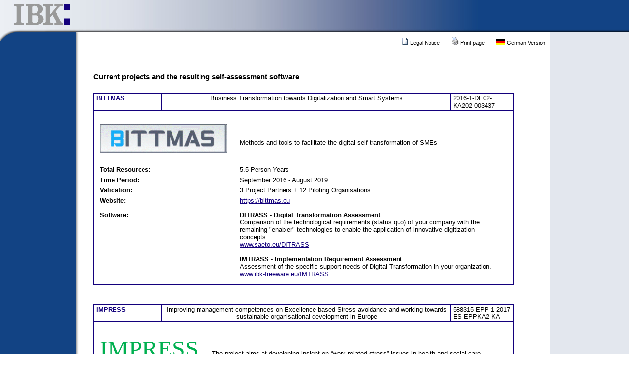

--- FILE ---
content_type: text/html
request_url: http://ibk-freeware.eu/
body_size: 4679
content:
<!DOCTYPE html PUBLIC "-//W3C//DTD XHTML 1.0 Transitional//EN" "http://www.w3.org/TR/xhtml1/DTD/xhtml1-transitional.dtd"><html xmlns="http://www.w3.org/1999/xhtml"><!-- InstanceBegin template="/Templates/IBK_Master.dwt" codeOutsideHTMLIsLocked="false" --><head>
<meta http-equiv="Content-Type" content="text/html; charset=utf-8" />
<!-- InstanceBeginEditable name="doctitle" -->
     <title>IBK - Wir helfen Ihnen auf dem Weg zur Exzellenz</title>
    <!-- InstanceEndEditable -->

	<script type="text/javascript" src="../include/scripte.js"></script>
    <link href="../include/styles.css" rel="stylesheet" type="text/css" />  <!-- Styles - wird immer geladen -->
    <link href="../include/layout.css" rel="stylesheet" type="text/css" />  <!-- Basis-Layout - wird immer geladen -->
    <link href="../include/layout-fluid.css" rel="stylesheet" type="text/css" title="fluid" />   <!-- flexibles Layout -->
    <link href="../include/layout-static.css" rel="alternate stylesheet" type="text/css" title="static" />   <!-- alternativ: Statisches Layout wenn Fenster < 780px breit -->
    <!-- Print-CSS noch nicht realisiert 
        <link href="../include/print.css" rel="stylesheet" type="text/css" media="print"/> -->
        
    <!--[if IE]>
        <style type="text/css"> 
        /* prüfen und ggf. weglassen */
        /* Fügen Sie CSS-Korrekturen für alle IE-Versionen in diesen bedingten Kommentar ein. */
        /* #main-Content { zoom: 1;  } */
        /* Mit der obigen proprietären Zoom-Eigenschaft wird IE die Eigenschaft hasLayout zugewiesen, die zur Verhinderung verschiedener Fehler erforderlich ist. */
        </style>
        <![endif]-->
        
    <!--[if lt IE 7]>
        /* Hack für CSS-Frame Layout mit IE < 7 */
            <style type="text/css">
              @media screen {
                html, body { height: 100%; overflow-y: hidden;  }
                #main {  height: 100%; overflow: auto;  }
                #main-content { position: static;  }
                #quicklinks {right: 180px;}
                table.listtable {  width: 75%; }               
              }
            </style>
    <![endif]-->
        
        
<!-- InstanceBeginEditable name="head" --><!-- InstanceEndEditable -->

<!-- Über diese Parameter werden die Navigationselemente der 2. Ebene ein- und ausgeschaltet --> 
<!-- InstanceParam name="Nav_IBK" type="boolean" value="false" -->
<!-- InstanceParam name="Nav_TQM" type="boolean" value="false" -->
<!-- InstanceParam name="Nav_Produkte" type="boolean" value="false" -->
<!-- InstanceParam name="Nav_Services" type="boolean" value="false" -->
<!-- InstanceParam name="Nav_Downloads" type="boolean" value="false" -->

<script type="text/javascript">
<!--
function MM_openBrWindow(theURL,winName,features) { //v2.0
  window.open(theURL,winName,features);
}
//-->
</script>
</head>

<body onload="javascript:alert('Due to the entry into force of the new European general data protection regulation DSGVO on 25 May 2018,\nwe would like to inform you about the following:\n\nWe do NOT track your visit to our website and deliberately waive cookies!\n\nWe respect your right to privacy of your personal data.\n\nYour team of IBK Management Solutions GmbH');">
      
<!-- ============================================ header =========================================== -->
<div id="header">

    <div id="verlauf">
    </div>
 
    <div id="logo">
        <a href="index.htm"><img src="../img/logos/ibk_logo.gif" alt="IBK Logo" width="114" height="42" border="0" /></a>    </div>
    
	<div id="ecke"></div>
    
    
    <div id="quicklinks">
	
    
    

        <p class="quicklinks">
        <a href="legal-notice.htm"><img src="../img/impressum.gif" alt="Impressum" border="0" align="bottom" /></a> <a href="legal-notice.htm" class="quicklinks">Legal Notice</a>&nbsp;&nbsp;&nbsp;&nbsp;&nbsp;&nbsp;&nbsp;
        <a href="javascript:print(this.document)"><img src="../img/drucken.gif" alt="Drucken" width="15" height="16" border="0" align="bottom"/></a> <a href="javascript:print(this.document)" class="quicklinks">Print page</a>&nbsp;&nbsp;&nbsp;&nbsp;&nbsp;&nbsp;&nbsp;
        <a href="../de/index.htm"><img src="../img/gerflag2.gif" alt="English Version" border="0" align="bottom"/></a> <a href="../de/index.htm" class="quicklinks">German Version</a>        </p>    	
        
    </div>
    
      

</div>
<!-- ENDE header -->
<!-- =============================================================================================== -->	
    
      
<!-- ============================================ navbar =========================================== -->     
<div id="navbar">

     
</div>
<!-- ENDE navbar -->
<!-- =============================================================================================== -->
  

  
<!-- ============================================ main ============================================== -->   
<div id="main">
  
    <!-- ============================================ Rightpane =========================================== -->     
    <div id="rightpane">
        
        <div id="rightpane-content">		
<!-- InstanceBeginEditable name="Rightpane" -->


        <!-- InstanceEndEditable -->
        </div>
        <!-- ENDE rightpane-content -->
    </div>
<!-- ENDE rightpane -->
 
  
<!-- ============================================ main-content =========================================== -->  
    <div id="main-content">
<!-- InstanceBeginEditable name="mainContent" -->

<br />
	<h5>Current projects and the resulting self-assessment software</h5>
	<table class="listtable" id="tabBITTMAS">
          <tr>
            <th width="130px">BITTMAS</th>          
            <td align=center>Business Transformation towards Digitalization and Smart Systems
		</td>
          <td width="120px">2016-1-DE02-KA202-003437</td>
          </tr>    

         <tr id="BITTMAS" >
                  
           <td colspan="3" >
       
            <table>
           <tr><td colspan="2">&nbsp;</td></tr>
           <tr>
           <td>     <img src="../img/logos/BITTMAS.gif" alt="BITTMAS" width="258" height="58" /> </td>
           <td>
            <br />
            <br />
            Methods and tools to facilitate the digital self-transformation of SMEs</td>
            </tr>
            <tr><td colspan="2">&nbsp;</td></tr>
            <tr><td><strong>Total Resources: </strong></td>
            <td>5.5 Person Years</td>
            </tr>
			<tr><td><strong>Time Period: </strong></td>
			<td>September 2016 - August 2019</td>
			</tr>
			<tr>
			<td><strong>Validation: </strong></td>
			<td>3 Project Partners + 12 Piloting Organisations</td>
			</tr>
			<tr>
			  <td><strong>Website: </strong></td>
			  <td><a href="https://bittmas.eu" target="_blank">https://bittmas.eu</a></td>
		    </tr>
			<tr>
				<td style="padding-top:10px"><strong>Software: </strong></td>
				<td style="padding-top:10px;padding-bottom:10px">
				<strong>DITRASS - Digital Transformation Assessment</strong><br/>
				Comparison of the technological requirements (status quo) of your company with the remaining "enabler" technologies to enable the application of innovative digitization concepts.
				<br/>           
				<a href="http://www.saeto.eu/DITRASS" target="_blank">www.saeto.eu/DITRASS</a>
				<br/><br/>
				<strong>IMTRASS - Implementation Requirement Assessment</strong><br/>
				Assessment of the specific support needs of Digital Transformation in your organization.
				<br/>           
					<a href="https://www.ibk-freeware.eu/IMTRASS" target="_blank">www.ibk-freeware.eu/IMTRASS</a>				
					
				</td>
			</tr>			
            </table>  
            
           </td>
         </tr>
    </table>
	<br/><br/>
	<table class="listtable" id="tabIMPRESS" >
    <tr>
            <th width="130px">IMPRESS</th>          
            <td align=center>Improving management competences on Excellence based Stress avoidance and working towards sustainable organisational development in Europe
            </td>
          <td width="120px">588315-EPP-1-2017-ES-EPPKA2-KA</td>
    </tr>    

    <tr id="IMPRESS">
                  
           <td colspan="3" >
       
            <table>
           <tr><td colspan="2">&nbsp;</td></tr>
           <tr>
           <td>     <span style="font-family: 'Bauhaus 93'; font-size:48px; color: rgb(0,176,80);">IMPRESS</span> </td>
           <td>
            <br />
            <br />
            The project aims at developing insight on “work related stress” issues in health and social care organisation, with the goal to develop approaches for early recognition of stress potentials and training modules that allow reacting to them and preventing the outbreak of stress.</td>
            </tr>
            <tr><td colspan="2">&nbsp;</td></tr>
            <tr><td><strong>Total Resources: </strong></td>
            <td>19.1 Person Years</td>
            </tr>
			<tr><td><strong>Time Period: </strong></td>
			<td>November 2017 - October 2020</td>
			</tr>
			<tr>
			<td><strong>Validation: </strong></td>
			<td>3  Project Partners + 20 Piloting Organisations<</td>
			</tr>
			<tr>
			  <td><strong>Website: </strong></td>
			  <td><a href="http://www.excellence-in-stress-management.eu/" target="_blank">www.excellence-in-stress-management.eu</a></td>
		    </tr>            
			<tr>
				<td style="padding-top:10px"><strong>Software: </strong></td>
				<td style="padding-top:10px;padding-bottom:10px">
				<strong>Stress Factor Assessment</strong><br/>
				Analyze which stress factors are critical in your daily work and which resources you have to deal with them.
				<br/>           
					<a href="http://www.ibk-projects.eu/IMPRESS/StressEval" target="_blank">www.ibk-projects.eu/IMPRESS/StressEval</a>
				</td>
			</tr>
            </table>  
            
           </td>
         </tr>
    </table>      
	<br/><br/>
	<table class="listtable" id="tabSSTeMM" >
    <tr>
            <th width="130px">SSTeMM</th>          
            <td align=center>Student Stress Training e-Mobile Management
            </td>
          <td width="120px">2019-1-IE02-KA203-000663</td>
    </tr>    

    <tr id="SSTEMM">
                  
           <td colspan="3" >
       
            <table>
           <tr><td colspan="2">&nbsp;</td></tr>
           <tr>
           <td>     <span style="font-family: 'Broadway'; font-size:36px; color: rgb(0,176,240);">SSTeMM</span> </td>
           <td>
            <br />
            <br />
            SSTeMM aims to develop an end-user (which we define as internship student, internship mentor, hosting industry and HEI staff) accessible digital mobile platform of targeted work based education, competency training and in vivo self-reflection learning opportunities to equip students and mentoring workers with the knowledge, skills and competencies to address occupational stressors (both personal and environmental). The focus will be on a pedagogy that develops personal skills to build resilience.</td>
            </tr>
            <tr><td colspan="2">&nbsp;</td></tr>
     <tr><td><strong>Total Resources: </strong></td>
            <td>6.5 Person Years</td>
            </tr>
			<tr><td><strong>Time Period:</strong></td>
			<td>September 2019 - February 2022</td>
			</tr>
			<tr>
			  <td><strong>Validation: </strong></td>
			<td>4 End user representing Project Partners + 12 Piloting Organisations</td>
			</tr>
			<tr>
			  <td><strong>Website: </strong></td>
			  <td><a href="https://sstemm.eu/" target="_blank">https://sstemm.eu/</a></td>
		    </tr>  
			<tr>
				<td style="padding-top:10px"><strong>Software: </strong></td>
				<td style="padding-top:10px;padding-bottom:10px">
				<strong>Stress Factor Assessment</strong><br/>
				Analyze which stress factors are critical in your daily work and which resources you have to deal with them.
				<br/>           
					<a href="http://www.ibk-projects.eu/SSTeMM/StressEval" target="_blank">www.ibk-projects.eu/SSTeMM/StressEval</a>
				</td>
			</tr>
            </table>  
            
           </td>
         </tr>
    </table>   
     
<h4>&nbsp;</h4>    
      
  
 
      <!-- InstanceEndEditable -->
    </div>
    <!-- ENDE main-Content -->
	<!-- =============================================================================================== -->


           
  <br class="clearfloat" />
  
</div>
<!-- ENDE main -->
<!-- =============================================================================================== -->
     
 
<!-- Initialisierung: Stylesheet nach Auflösung umschalten --> 
<script type="text/javascript">
	<!--
	 checkBrowserWidth();
	 window.onresize = checkBrowserWidth;
	-->
</script>
   
</body>
<!-- InstanceEnd --></html>

<!-- Initialisierung: Stylesheet nach Auflösung umschalten --> 
<script type="text/javascript">
	<!--
	 checkBrowserWidth();
	 window.onresize = checkBrowserWidth;
	-->
</script>
   

--- FILE ---
content_type: text/css
request_url: http://ibk-freeware.eu/include/styles.css
body_size: 1721
content:
.DesignHinweis { font-size:16px; color:#FF0000; font-weight:bold }

/***********************************************/
/*  Styles - Mikro-Layout                      */
/***********************************************/ 

@charset "utf-8";
/* CSS Document */

/***********************************************/
/* Generell
/***********************************************/

body { 
	font-size: 101%;
	font-family:  Arial, Helvetica, Verdana, sans-serif; 
	
	}

html { font-family:  Arial, Helvetica, Verdana, sans-serif;  }

tr { vertical-align: top; }

h1, h2, h3, h4, h5 { color: #13007C }
h1{ font-size: 1.3em; margin-top: 10px;}
h2{ font-size: 1.1em; margin-top: 10px; }
h3{ font-size: 1.0em;  }
h4{ font-size: 0.9em;  }
h5{ font-size: 0.9em; color: black;}
h6 {font-size: 0.81em; color:black;}

p {  font-size: 0.81em;    }
li { font-size: 0.81em;}

td { font-size: 0.81em;}
th { font-size: 0.81em; text-align:left}

/* um Vererbung bei verschachtelten Elemente zu vermeiden */
td p, th p, td td, td li { font-size: 1em } 
li li { font-size: 1em }

img {border: 0px; } 

a { color: #13007C  }
a:visited {color: #13007C}
a:hover { color: red}

img.right { float: right; margin-left: 10px; }
img.left { float:left; margin-right: 10px; }
br.clear { clear: both }

ul.ok { list-style-image:url(../img/ok.gif) }
ul.ok ul { list-style-image:none; margin-bottom: 10px;  }

/***********************************************/
/* Header
/***********************************************/

#header h1 {	margin: 0; padding-top: 10px; color: white   }


/***********************************************/
/* Navbar  	                               */
/***********************************************/

ul.navlinks1 {  list-style-type:none; margin-left: 14px; padding-left: 0px; font-weight:bold;  }
ul.navlinks1 li  { margin-top: 10px; font-size: 0.75em; }
ul.navlinks1 li a {color:#FFFFFF; text-decoration:none;  }
ul.navlinks1 li a:hover {color:yellow; text-decoration:none; }
ul.navlinks1 li a:visited {color:#FFFFFF; text-decoration:none;  }

.hide {display: none;   }

div.whiteline {  height:1px; line-height:1px; font-size:1px; background-color:white; width: 80%; margin-top: 2px; margin-bottom: 2px; }
/* f�r IE6 Angaben zu line-height und font-size */

ul.navlinks2 {  list-style-type:none; margin-left: 10px; 	padding-left: 0px;  font-weight:normal}
ul.navlinks2 li  { margin-top: 0px; font-size: 1em; }
ul.navlinks2 li a {color:#FFFFFF; text-decoration:none;}
ul.navlinks2 li a:hover {color:yellow; text-decoration:none; }
ul.navlinks2 li a:visited {color:#FFFFFF; text-decoration:none;}

/***********************************************/
/* Main-Quicklinks 	                               */
/***********************************************/
p.quicklinks {text-align:right; font-size: 0.7em; margin-top: 10px; margin-right: 10px; padding: 0x; }
a.quicklinks { color:black; text-decoration:none;  }
a:hover.quicklinks {text-decoration: underline }


/***********************************************/
/* Main-Content 	                               */
/***********************************************/

p.buchtitel  { font-size:0.75em }


ul.produktlinks { list-style-type:circle; padding-left: 0px; margin-left: 20px; }
ul.produktlinks li  { margin-top: 5px; font-size: 1em; margin-bottom: 0px; }

table.partnertable { width: 95%; border-collapse:collapse;}
table.partnertable td {border: 1px solid #CCCCCC;padding: 2px; }
table.partnertable th { background-color:#CCCCCC; color: #13007C; padding: 2px 2px 2px 5px; }
table.partnertable th.kategorie { background-color:#124384; color: white; padding: 2px 2px 2px 5px; }
/* border="0" cellpadding="2" cellspacing="1" bgcolor="#cccccc" */

table.layouttable { border: 0px;  }
table.layouttable td  {  line-height: 1.3em; padding-bottom: 10px;  }
table.layouttable th { padding-right: 50px;  }

table.linkstable { border: 0px;  }
table.linkstable td  {  line-height: 1.3em; padding-bottom: 0px; }
table.linkstable th { padding-right: 50px; }


table.listtable {  width: 95%; border-collapse:collapse; border-color:#13007C; border-style:solid;border-left: 1px; border-top: 1px; border-bottom-width: 2px; border-right: 2px;}
table.listtable td { border: 1px solid #13007C;  padding: 2px; padding-left: 5px; }
table.listtable th { color: #13007C; border: 1px solid #13007C;padding: 2px; padding-left: 5px;}
table.listtable td table td { border: none; font-size: 1em; padding-right: 20px;  }

table.produktuebersicht { width: 100%; border-collapse:separate; border: 1px solid #CCCCCC}
table.produktuebersicht td {border: 1px dotted #CCCCCC;padding: 2px; vertical-align:middle}
table.produktuebersicht th { background-color:#124384; color: white; padding: 2px 2px 2px 5px;  vertical-align:middle; text-align: center;  border: 1px dotted #CCCCCC;}
table.produktuebersicht th.branchen { background-color:#e3e7ee; color: #13007C; border: 1px dotted #CCCCCC;}

table.fallstudien { width: 100%; border-collapse:separate; border: 1px solid #CCCCCC}
table.fallstudien td {border: 1px dotted #CCCCCC;padding: 2px; vertical-align:middle; text-align:center}
table.fallstudien th { background-color:#124384; color: white; padding: 2px 2px 2px 5px;  vertical-align:middle; text-align: center;  border: 1px dotted #CCCCCC;}
table.fallstudien th.textlinks { background-color:#e3e7ee; color: #13007C; border: 1px dotted #CCCCCC; text-align:left}

--- FILE ---
content_type: text/css
request_url: http://ibk-freeware.eu/include/layout.css
body_size: 1230
content:
@charset "utf-8";
/* CSS Document */

html { height: 100%; margin: 0px; padding: 0px; }

body { height: 100%; margin: 0px; padding: 0px; }

#header{ 
	position:absolute; left: 0px; top: 0px;
	width: 100%; height: 105px;
	margin: 0px; padding: 0px; 
	background: url("../img/layout/header_bg_blau.jpg") repeat-x;
	z-index:20;
	}
html>body #header {  /* nur fuer moderne Browser! */
    position: fixed;
  }
  	

#verlauf {
	width: 100%; height: 65px;
	background: url("../img/layout/header_bg_verlauf.jpg") no-repeat;	
}
	
#logo 
	{ 
	position: absolute;	top: 8px; left: 28px; 
	}
	
#slogan 
	{
	position: absolute; top: 18px; right: 20px;
	text-align:right; 	 
	}
	
#ecke{
	position: absolute; top: 65px; left: 0px;
	width:160px; height:40px; 
	background:url("../img/layout/navbar_bg_ecke2.gif") no-repeat;
	z-index:40; 
}

#quicklinks {
	position: absolute; top: 65px; right: 160px; 
	margin: 0px; padding: 0px; 
	height: 40px; width: 100%; 
	background: white; 
	z-index:30;
			}
		
#navbar{ 
	z-index:10; 
    position:absolute; left: 0px; top: 105px;
	width: 160px; height: 100%; 
	margin: 0px; padding: 0px;
	background-color:#124384;
	background: url("../img/layout/navbar_bg.gif") repeat-y;
	overflow:auto; 
}
html>body #navbar {  /* nur fuer moderne Browser! */
    position: fixed;
  }


  
#main{
	/* definiert scrollbaren Bereiche und 100% Höhe */
	margin: 0px 0px 0px 160px; /* keine Width-Angabe, deswegen kein Problem mit IE-Boxmodel */
	padding: 0px;  
	background: url("../img/layout/rightpane_bg.gif") right repeat-y; /* border-right: 1px dashed black; */
	min-height:100%;  /* nur der äußere Container bekommt die Höhe */ 
	background-color:white;
}
/*nur für IE*/      
* html #main {/* IEMac aussperren \*/ 
      height:100%; 
/* damit IEMac den Kommentar wieder schließt */}  


	
#main-content { 
	margin: 0px 160px 0px 0px; /* Rand oben führt zu Scrollbalken in Firefox und Opera */ 
	padding: 105px 30px 0px 30px;  /* ohne main-qucklinks: 85px oben  */
	background-color: white;
	}
	
#partner-logos { display:block; margin-top: 50px; width: 100%; text-align:center }
#partner-logos div.left { width: 36% ; float: left; text-align:left; padding-top: 20px; }
#partner-logos div.right { width: 30% ; float: right; text-align: right; padding-top: 20px; }

#rightpane { width: 160px; float: right; padding-top: 93px; }

#rightpane-content { padding-left: 15px; }

.clearfloat { 
    	clear:both;
        height:0;
        font-size: 1px;
        line-height: 0px;
    }


--- FILE ---
content_type: text/css
request_url: http://ibk-freeware.eu/include/layout-fluid.css
body_size: 198
content:
@charset "utf-8";
/* flexibles Layout */


#header{ width:100%; }

#main{ width:auto; }

--- FILE ---
content_type: text/css
request_url: http://ibk-freeware.eu/include/layout-static.css
body_size: 203
content:
@charset "utf-8";
/* Statisches Layout 780px breit */


#header{ width:780px; }

#main{ width:620px; }

--- FILE ---
content_type: application/javascript
request_url: http://ibk-freeware.eu/include/scripte.js
body_size: 1059
content:
function checkBrowserWidth() {
	var theWidth = getBrowserWidth();
	if (theWidth > 780)	{
		setStylesheet("fluid");
	}
	else	{
		setStylesheet("static");
	}	
	return true;
}


function getBrowserWidth(){
	if (window.innerWidth)	{
		return window.innerWidth;
	}
	else if (document.documentElement && document.documentElement.clientWidth != 0)	{
		return document.documentElement.clientWidth;
	}
	else if (document.body)	{
		return document.body.clientWidth;
	}	
	return 0;
}


function setStylesheet(styleTitle)  {
	var currTag;
	if (document.getElementsByTagName)
	{
		for (var i = 0; (currTag = document.getElementsByTagName("link")[i]); i++)		{
			if (currTag.getAttribute("rel").indexOf("style") != -1 && currTag.getAttribute("title"))			{
				currTag.disabled = true;
				if(currTag.getAttribute("title") == styleTitle)				{
					currTag.disabled = false;
				}
			}
		}
	}	
	return true;
}


function showone(theid)
{
var el = document.getElementById(theid);
if (el.style.display == 'none')
	{
		// el.style.display = 'block'; => IE kommt mit table-row nicht zurecht / block funzt nicht in Opera/Firefox
		if(el) el.style.display= (el.style.display == "none" ? "" : "none"); // => �bergabe eines Leerstrings setzt auf Standardeinstellung zur�ck
		
	} else {
		el.style.display = 'none';
		
	}
}


// DIVs ein/ausblenden 
function showtwo(theid)
	{
	var el = document.getElementById(theid);
	if (el.style.display == 'none')
		{
			// el.style.display = 'table-row'; => IE kommt mit table-row nicht zurecht / block funzt nicht in Opera/Firefox
			if(el) el.style.display= (el.style.display == "none" ? "" : "none"); // => �bergabe eines Leerstrings setzt auf Standardeinstellung zur�ck
			el = document.getElementById('more' + theid);
	
				el.innerHTML = '<img border="0" src="../img/minus.gif" width="11" height="14">';
		} else {
			el.style.display = 'none';
			el = document.getElementById('more' + theid);
			el.innerHTML = '<img border="0" src="../img/plus.gif" width="11" height="14">';
		}
}




function MM_preloadImages() { //v3.0
  var d=document; if(d.images){ if(!d.MM_p) d.MM_p=new Array();
	var i,j=d.MM_p.length,a=MM_preloadImages.arguments; for(i=0; i<a.length; i++)
	if (a[i].indexOf("#")!=0){ d.MM_p[j]=new Image; d.MM_p[j++].src=a[i];}}
}
